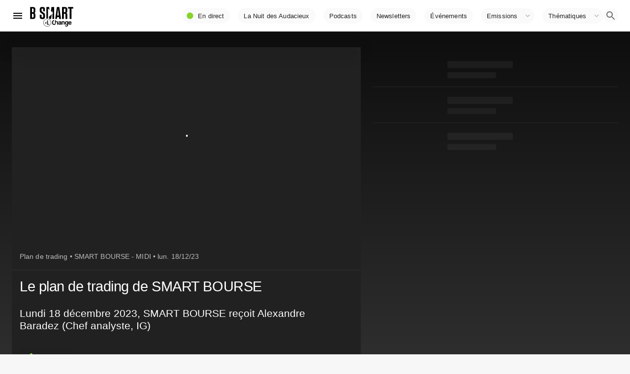

--- FILE ---
content_type: text/html; charset=utf-8
request_url: https://www.google.com/recaptcha/api2/aframe
body_size: 266
content:
<!DOCTYPE HTML><html><head><meta http-equiv="content-type" content="text/html; charset=UTF-8"></head><body><script nonce="Fvgn9VMmUGEWTw0umJ16Dg">/** Anti-fraud and anti-abuse applications only. See google.com/recaptcha */ try{var clients={'sodar':'https://pagead2.googlesyndication.com/pagead/sodar?'};window.addEventListener("message",function(a){try{if(a.source===window.parent){var b=JSON.parse(a.data);var c=clients[b['id']];if(c){var d=document.createElement('img');d.src=c+b['params']+'&rc='+(localStorage.getItem("rc::a")?sessionStorage.getItem("rc::b"):"");window.document.body.appendChild(d);sessionStorage.setItem("rc::e",parseInt(sessionStorage.getItem("rc::e")||0)+1);localStorage.setItem("rc::h",'1768766889698');}}}catch(b){}});window.parent.postMessage("_grecaptcha_ready", "*");}catch(b){}</script></body></html>

--- FILE ---
content_type: application/javascript; charset=UTF-8
request_url: https://www.bsmart.fr/_next/static/6f6a27814f430f314678ca4b4faa421e7dbb4eea/_buildManifest.js
body_size: 1659
content:
self.__BUILD_MANIFEST=function(s,c,e,t,a,i,n,d,f,u,b,h,j,k,o,l,p,g,m,r,v,_,q,I,B,F,w,x,A,D,E,L,M,N,S,T,U,C,P,y,z,G){return{__rewrites:{beforeFiles:[],afterFiles:[],fallback:[]},"/":[j,F,w,x,A,D,E,L,M,N,s,c,t,e,a,i,n,d,f,k,b,o,h,l,p,v,q,S,u,g,r,_,I,B,T,"static/chunks/pages/index-df270912ff785049.js"],"/404":[s,c,e,"static/chunks/pages/404-ed4fd02977c70206.js"],"/_error":["static/chunks/pages/_error-785557186902809b.js"],"/a-propos":[j,s,c,t,e,a,i,n,f,k,U,h,C,l,p,z,G,"static/chunks/6715-569e5b4b75d3640b.js",u,"static/chunks/pages/a-propos-792cff062c53eab7.js"],"/emissions":[s,m,c,t,e,i,n,d,k,b,z,"static/chunks/pages/emissions-6c171d6943074b68.js"],"/emissions/[slug]":[j,P,F,w,x,A,D,E,L,M,N,s,m,c,t,e,a,i,n,d,f,k,U,b,o,h,C,l,p,v,q,y,S,u,g,r,_,I,B,T,"static/chunks/pages/emissions/[slug]-4422ec29bd1975bb.js"],"/emissions/[slug]/videos":[j,P,F,w,x,A,D,E,L,M,N,s,m,c,t,e,a,i,n,d,f,k,U,b,o,h,C,l,p,v,q,y,S,u,g,r,_,I,B,T,"static/chunks/pages/emissions/[slug]/videos-ca377e2c5ba3cec1.js"],"/emissions/[slug]/[seq]":[j,P,F,w,x,A,D,E,L,M,N,s,m,c,t,e,a,i,n,d,f,k,U,b,o,h,C,l,p,v,q,y,S,u,g,r,_,I,B,T,"static/chunks/pages/emissions/[slug]/[seq]-4bbf8babb0e83522.js"],"/evenements":[s,m,c,t,e,i,n,d,k,b,z,"static/chunks/pages/evenements-5a096b2d372f6a7e.js"],"/evenements/jmr":[j,s,c,t,e,a,i,n,d,f,k,b,o,h,l,p,v,q,z,"static/chunks/3200-39ad450b740b913a.js",u,g,r,_,I,B,"static/chunks/pages/evenements/jmr-631b93636dae4ad8.js"],"/grille":[j,P,F,w,x,A,D,E,L,M,N,s,m,c,t,e,a,i,n,d,f,k,U,b,o,h,C,l,p,v,q,y,S,u,g,r,_,I,B,T,"static/chunks/pages/grille-be462879207f17fc.js"],"/mentions-legales":["static/chunks/2b7b2d2a-ee5af8df02e3bc30.js",s,c,h,"static/chunks/8719-fc8297a3005866f1.js","static/css/15372a13ead689df.css","static/chunks/pages/mentions-legales-dcd47dc8c1c625c1.js"],"/newsletters":[j,P,F,w,x,A,D,E,L,M,N,s,m,c,t,e,a,i,n,d,f,k,U,b,o,h,C,l,p,v,q,y,S,u,g,r,_,I,B,T,"static/chunks/pages/newsletters-edcda94ceb8a8e13.js"],"/podcasts":[j,P,F,w,x,A,D,E,L,M,N,s,m,c,t,e,a,i,n,d,f,k,U,b,o,h,C,l,p,v,q,y,S,u,g,r,_,I,B,T,"static/chunks/pages/podcasts-fdcfad31654559e2.js"],"/presse":[j,s,c,t,e,a,f,h,l,p,"static/chunks/924-c4861aad76bc3e28.js",u,"static/chunks/pages/presse-b2f66d222d9bd742.js"],"/sitemap-live.xml":["static/chunks/pages/sitemap-live.xml-8bf8c003c6b98d16.js"],"/smart-booster":[s,m,c,t,e,a,i,n,d,f,k,U,b,o,C,q,z,G,"static/chunks/8749-b391877aa376051b.js",u,g,I,"static/chunks/pages/smart-booster-c6c4f3e1f285c12e.js"],"/thematiques":[j,s,m,c,t,e,a,i,n,d,f,b,o,h,l,p,v,u,g,r,_,"static/chunks/pages/thematiques-135c9f0b3c7bedac.js"],"/thematiques/[slug]":[s,m,c,t,e,a,d,f,o,"static/chunks/1982-2f83b8f97908dae0.js",u,g,r,"static/chunks/pages/thematiques/[slug]-a92e0476744f1335.js"],"/video/[pid]":[j,F,w,x,A,D,E,L,M,N,s,m,c,t,e,a,i,n,d,f,k,b,o,h,l,p,v,q,S,u,g,r,_,I,B,T,"static/chunks/pages/video/[pid]-e556f9ffae295ca5.js"],"/videos":[j,s,m,c,t,e,a,i,n,d,f,b,o,h,l,p,v,u,g,r,_,"static/chunks/pages/videos-3e4e2a13545eac2d.js"],"/videos/[...filtered]":["static/chunks/pages/videos/[...filtered]-f114d4b015b8aa9a.js"],sortedPages:["/","/404","/_app","/_error","/a-propos","/emissions","/emissions/[slug]","/emissions/[slug]/videos","/emissions/[slug]/[seq]","/evenements","/evenements/jmr","/grille","/mentions-legales","/newsletters","/podcasts","/presse","/sitemap-live.xml","/smart-booster","/thematiques","/thematiques/[slug]","/video/[pid]","/videos","/videos/[...filtered]"]}}("static/chunks/commons-847024348aed31bc.js","static/chunks/430-05d4125364b473ab.js","static/chunks/4411-89de5d18cf802904.js","static/chunks/5535-75a32b9b7b1d6e26.js","static/chunks/226-0349e812b497de03.js","static/chunks/5220-d0454e8cceae4832.js","static/chunks/1516-107819a2e0bb9304.js","static/chunks/5829-512b0fbd9e341816.js","static/chunks/8172-eb484b9a7163b556.js","static/chunks/7023-f650f9ececb72d9d.js","static/chunks/4337-127086255545eb38.js","static/chunks/8764-86c69694f94b3768.js","static/chunks/d6e1aeb5-30553f21b9b86f1e.js","static/chunks/2387-dffc86bd0ed640e9.js","static/chunks/7887-4d79800d996e9f00.js","static/css/eea3729f480b1bc5.css","static/chunks/7980-d32024e23bd76606.js","static/chunks/6508-230d33d975169558.js","static/chunks/3238-918606ba0132c4c4.js","static/chunks/640-2a2276e846b0dcd5.js","static/chunks/6610-2fe4c17230e7c0fc.js","static/chunks/6827-9fec2193d550fea9.js","static/chunks/7928-82f711436d9e343d.js","static/chunks/2862-69fcb7744e97828b.js","static/chunks/8437-47ec680885c840f6.js","static/chunks/29107295-6897908d5a7c7dbe.js","static/chunks/7dd1c244-298e68e0c79f980f.js","static/chunks/dac51a9f-36c58f77544578a5.js","static/chunks/2f614c82-d19ebf67fab04956.js","static/chunks/a9e640ed-9f10fc923e28ffb9.js","static/chunks/e2367f0f-db8db3e6e5558710.js","static/chunks/3dce10a9-54cf1ecb8cefce67.js","static/chunks/b99cef03-e55e843608a3b730.js","static/chunks/8ff4735c-e2bddc7009fc3d77.js","static/chunks/7144-2d70453a7518d4f2.js","static/chunks/3714-471613f416cbedc2.js","static/chunks/5392-a150baa7dbfdcb00.js","static/chunks/8375-7fe9c2dc51eb06e7.js","static/chunks/e18b15df-a9b47ad215d5d936.js","static/chunks/9644-d35b0717d6cb38ab.js","static/chunks/8396-75e426c8185fc54b.js","static/chunks/8680-b8beab73482dd801.js"),self.__BUILD_MANIFEST_CB&&self.__BUILD_MANIFEST_CB();

--- FILE ---
content_type: application/xml
request_url: https://dmxleo.dailymotion.com/cdn/manifest/video/x8qojk7.m3u8?af=2%2C7%2C8%2C9&vv=1%2C2%2C3%2C4%2C5%2C6%2C7%2C8%2C11%2C12%2C13%2C14&mm=video%2Fmp4%2Cvideo%2Fwebm%2Caudio%2Fmp4%2Caudio%2Fmpeg%2Caudio%2Faac%2Caudio%2Fmpeg3%2Caudio%2Fmp3%2Caudio%2Fvnd.wave%2Caudio%2Fwav%2Caudio%2Fwave%2Caudio%2Fogg%2Caudio%2Fvorbis%2Cimage%2Fjpeg%2Cimage%2Fpng%2Cimage%2Fwebp%2Cimage%2Fsvg%2Bxml&cse=1jf9bhlat08e6f6d652&rts=785046&rhv=1&cen=prod&cpi=x2cwseh&cpt=player&rla=en&cpr=x7hlv&eb=https%3A%2F%2Fwww.bsmart.fr%2Fvideo%2F22653-smart-bourse-18-decembre-2023-midi&ps=709x399&td=www.bsmart.fr&reader_gdpr_flag=0&reader_gdpr_consent=&gdpr_binary_consent=opt-out&gdpr_comes_from_infopack=0&reader_us_privacy=1---&vl=-1&ciid=1jf9bhlat08e6f6d652_VMAP_0_0&cidx=0&sidx=0&vidIdx=0&omp=Dailymotion%2F1.0&omn=0&imal=1&uid_dm=9ef039e7-4da8-3829-c0b9-a81e8372689c&ccCustomParams=program%3Dsmart-bourse%26program_part%3DPART41%26video_typology%3DSEQUENCE%26video_id%3D22653%26emission_id%3D8188%26edition%3DMidi%26aired_at%3D2023-12-18%26week_number%3D51%26aired_at_day%3Dlundi%26ops%3DDEFAULT%26dm_id%3Dx8qojk7&3pcb=0&rap=1&apo=monetization&pos=1&pbm=2
body_size: 6435
content:
<?xml version="1.0" encoding="UTF-8"?><vmap:VMAP xmlns:vmap="http://www.iab.net/videosuite/vmap" version="1.0"><vmap:AdBreak breakType="linear" breakId="preroll1" timeOffset="start"><vmap:AdSource id="preroll1"><vmap:VASTAdData><VAST version="3.0"><Ad><InLine><AdSystem>Leo</AdSystem><AdTitle>noad</AdTitle><Extensions><Extension type="dailymotion" source="dailymotion">{"noAd":{"reasonId":1106,"reason":"viewing context|bot-detected"},"inventoryId":"633cd6e5-fc9c-476e-b02a-b2cf06e3a6ae"}</Extension></Extensions></InLine></Ad></VAST></vmap:VASTAdData></vmap:AdSource><vmap:Extensions><vmap:Extension type="dailymotion" source="dailymotion"><![CDATA[{"timeout":15000}]]></vmap:Extension></vmap:Extensions></vmap:AdBreak><vmap:AdBreak breakType="linear,nonlinear" breakId="midroll1-1" timeOffset="00:05:00" repeatAfter="00:05:00"><vmap:AdSource id="midroll1-1"><vmap:AdTagURI templateType="vast3">https://dmxleo.dailymotion.com/cdn/manifest/video/x8qojk7.m3u8?auth=[base64]&amp;vo=[MEDIAPLAYHEAD]&amp;vv=1%2C2%2C3%2C4%2C5%2C6%2C7%2C8%2C11%2C12%2C13%2C14&amp;sec=1&amp;rla=en&amp;reader.player=dailymotion&amp;plt=1&amp;cen=prod&amp;3pcb=0&amp;rhv=1&amp;reader_us_privacy=1---&amp;eb=https%3A%2F%2Fwww.bsmart.fr%2Fvideo%2F22653-smart-bourse-18-decembre-2023-midi&amp;dmngv=1.0&amp;dmng=Dailymotion&amp;cpt=player&amp;cpr=x7hlv&amp;cpi=x2cwseh&amp;battr=9%2C10%2C11%2C12%2C13%2C14%2C17&amp;apo=monetization&amp;pbm=2&amp;mm=video%2Fmp4%2Cvideo%2Fwebm%2Caudio%2Fmp4%2Caudio%2Fmpeg%2Caudio%2Faac%2Caudio%2Fmpeg3%2Caudio%2Fmp3%2Caudio%2Fvnd.wave%2Caudio%2Fwav%2Caudio%2Fwave%2Caudio%2Fogg%2Caudio%2Fvorbis%2Cimage%2Fjpeg%2Cimage%2Fpng%2Cimage%2Fwebp%2Cimage%2Fsvg%2Bxml&amp;rts=785046&amp;lnrt=1&amp;dlvr=1%2C2&amp;cse=1jf9bhlat08e6f6d652&amp;cbrs=1&amp;r=v</vmap:AdTagURI></vmap:AdSource><vmap:Extensions><vmap:Extension type="dailymotion" source="dailymotion"><![CDATA[{"timeout":15000}]]></vmap:Extension></vmap:Extensions></vmap:AdBreak><vmap:AdBreak breakType="linear" breakId="postroll1" timeOffset="end"><vmap:AdSource id="postroll1"><vmap:AdTagURI templateType="vast3">https://dmxleo.dailymotion.com/cdn/manifest/video/x8qojk7.m3u8?auth=[base64]&amp;vv=1%2C2%2C3%2C4%2C5%2C6%2C7%2C8%2C11%2C12%2C13%2C14&amp;sec=1&amp;rla=en&amp;reader.player=dailymotion&amp;plt=1&amp;cen=prod&amp;3pcb=0&amp;rhv=1&amp;reader_us_privacy=1---&amp;eb=https%3A%2F%2Fwww.bsmart.fr%2Fvideo%2F22653-smart-bourse-18-decembre-2023-midi&amp;dmngv=1.0&amp;dmng=Dailymotion&amp;cpt=player&amp;cpr=x7hlv&amp;cpi=x2cwseh&amp;battr=9%2C10%2C11%2C12%2C13%2C14%2C17&amp;apo=monetization&amp;pbm=2&amp;mm=video%2Fmp4%2Cvideo%2Fwebm%2Caudio%2Fmp4%2Caudio%2Fmpeg%2Caudio%2Faac%2Caudio%2Fmpeg3%2Caudio%2Fmp3%2Caudio%2Fvnd.wave%2Caudio%2Fwav%2Caudio%2Fwave%2Caudio%2Fogg%2Caudio%2Fvorbis%2Cimage%2Fjpeg%2Cimage%2Fpng%2Cimage%2Fwebp%2Cimage%2Fsvg%2Bxml&amp;rts=785046&amp;lnrt=1&amp;dlvr=1%2C2&amp;cse=1jf9bhlat08e6f6d652&amp;cbrs=1&amp;r=v</vmap:AdTagURI></vmap:AdSource><vmap:Extensions><vmap:Extension type="dailymotion" source="dailymotion"><![CDATA[{"timeout":15000}]]></vmap:Extension></vmap:Extensions></vmap:AdBreak><vmap:Extensions><vmap:Extension type="dailymotion" source="dmx"><![CDATA[{"asid":200533}]]></vmap:Extension></vmap:Extensions></vmap:VMAP>